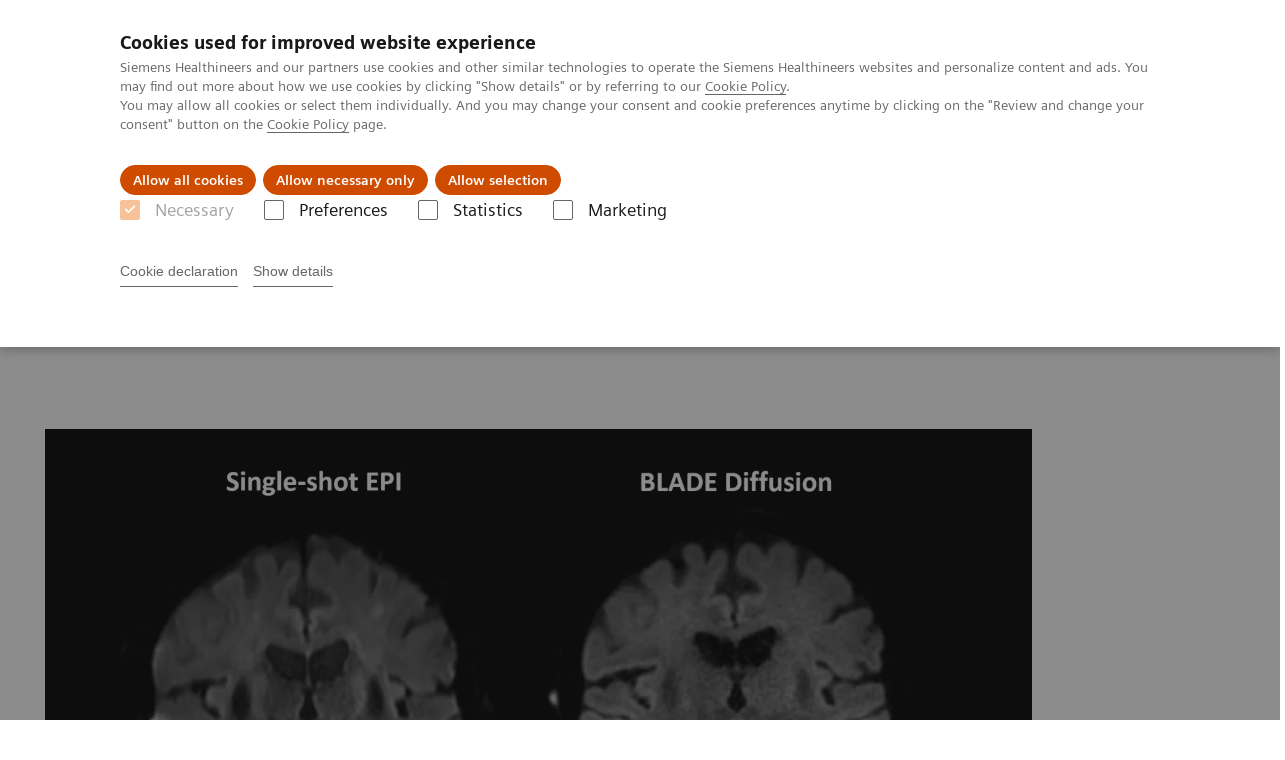

--- FILE ---
content_type: image/svg+xml
request_url: https://www.siemens-healthineers.com/flags/svg/il.svg
body_size: -37
content:
<svg width="32" height="32" viewBox="0 0 32 32" fill="none" xmlns="http://www.w3.org/2000/svg">
<path d="M26.7998 4.24656C23.9798 1.61008 20.1798 0 16.0198 0C11.8598 0 8.07975 1.61008 5.23975 4.24656H26.7998Z" fill="#F9F9F9"/>
<path d="M5.26025 27.6528C8.08025 30.2893 11.8802 31.8994 16.0402 31.8994C20.2002 31.8994 23.9803 30.2893 26.8203 27.6528H5.26025Z" fill="#F9F9F9"/>
<path d="M0.180176 15.9394C0.180176 18.2137 0.660195 20.3671 1.5002 22.3193H30.5602C31.4002 20.3671 31.8802 18.2137 31.8802 15.9394C31.8802 13.6652 31.4002 11.5118 30.5602 9.55957H1.5002C0.660195 11.5118 0.180176 13.6853 0.180176 15.9394Z" fill="#F9F9F9"/>
<path d="M5.26001 27.6528H26.8C28.4 26.1635 29.68 24.3723 30.56 22.3396H1.5C2.38 24.3522 3.68001 26.1635 5.26001 27.6528Z" fill="#428BC1"/>
<path d="M26.8 4.24658H5.26001C3.66001 5.73589 2.38 7.52707 1.5 9.55977H30.56C29.68 7.54719 28.4 5.73589 26.8 4.24658Z" fill="#428BC1"/>
<path d="M18.7398 15.1749L18.0798 14.0679H19.3998L18.7398 15.1749ZM19.3998 17.8315H18.0798L18.7398 16.7246L19.3998 17.8315ZM17.1598 17.8315H14.9198L13.7998 15.9598L14.9198 14.0881H17.1598L18.2798 15.9598L17.1598 17.8315ZM16.0398 19.7032L15.3798 18.5962H16.6998L16.0398 19.7032ZM12.6798 17.8315L13.3398 16.7246L13.9998 17.8315H12.6798ZM12.6798 14.0679H13.9998L13.3398 15.1749L12.6798 14.0679ZM16.0398 12.1963L16.6998 13.3032H15.3798L16.0398 12.1963ZM20.7998 13.2831H17.6398L16.0598 10.6265L14.4798 13.2831H11.3198L12.8998 15.9397L11.3198 18.5962H14.4798L16.0598 21.2529L17.6398 18.5962H20.7998L19.2198 15.9397L20.7998 13.2831Z" fill="#428BC1"/>
</svg>
